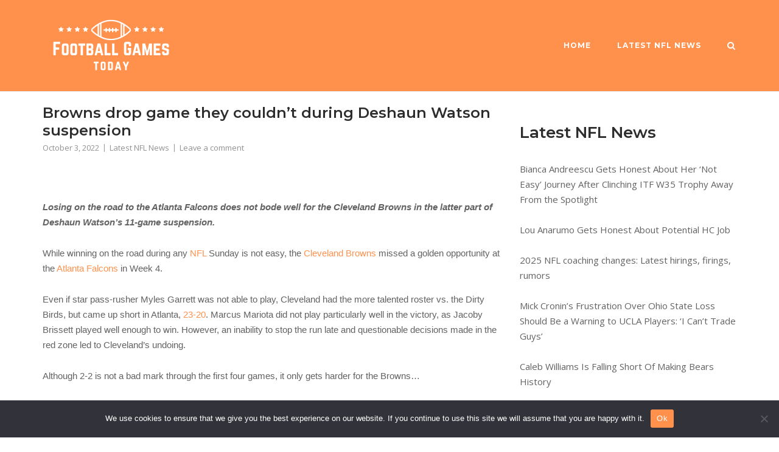

--- FILE ---
content_type: text/html; charset=UTF-8
request_url: https://www.footballgamestoday.com/latest-nfl-news/browns-drop-game-they-couldnt-during-deshaun-watson-suspension/
body_size: 17823
content:
<!DOCTYPE html>
<html lang="en">
<head>
	<meta charset="UTF-8">
	<link rel="profile" href="https://gmpg.org/xfn/11">

	<meta name='robots' content='index, follow, max-image-preview:large, max-snippet:-1, max-video-preview:-1' />

	<!-- This site is optimized with the Yoast SEO plugin v26.7 - https://yoast.com/wordpress/plugins/seo/ -->
	<title>Browns drop game they couldn&#039;t during Deshaun Watson suspension - Football Games Today</title>
	<link rel="canonical" href="https://www.footballgamestoday.com/latest-nfl-news/browns-drop-game-they-couldnt-during-deshaun-watson-suspension/" />
	<meta property="og:locale" content="en_US" />
	<meta property="og:type" content="article" />
	<meta property="og:title" content="Browns drop game they couldn&#039;t during Deshaun Watson suspension - Football Games Today" />
	<meta property="og:description" content="Losing on the road to the Atlanta Falcons does not bode well for the Cleveland Browns in the latter part of Deshaun Watson’s 11-game suspension. While winning on the road during any NFL Sunday is not easy, the Cleveland Browns missed a golden opportunity at the Atlanta Falcons in Week 4. Even if star pass-rusher Myles [&hellip;]" />
	<meta property="og:url" content="https://www.footballgamestoday.com/latest-nfl-news/browns-drop-game-they-couldnt-during-deshaun-watson-suspension/" />
	<meta property="og:site_name" content="Football Games Today" />
	<meta property="article:published_time" content="2022-10-03T12:02:15+00:00" />
	<meta name="author" content="admin" />
	<meta name="twitter:card" content="summary_large_image" />
	<meta name="twitter:label1" content="Written by" />
	<meta name="twitter:data1" content="admin" />
	<meta name="twitter:label2" content="Est. reading time" />
	<meta name="twitter:data2" content="3 minutes" />
	<script type="application/ld+json" class="yoast-schema-graph">{"@context":"https://schema.org","@graph":[{"@type":"Article","@id":"https://www.footballgamestoday.com/latest-nfl-news/browns-drop-game-they-couldnt-during-deshaun-watson-suspension/#article","isPartOf":{"@id":"https://www.footballgamestoday.com/latest-nfl-news/browns-drop-game-they-couldnt-during-deshaun-watson-suspension/"},"author":{"name":"admin","@id":"https://www.footballgamestoday.com/#/schema/person/7fa2ba83f5017e7af6fba8b0470eaad4"},"headline":"Browns drop game they couldn&#8217;t during Deshaun Watson suspension","datePublished":"2022-10-03T12:02:15+00:00","mainEntityOfPage":{"@id":"https://www.footballgamestoday.com/latest-nfl-news/browns-drop-game-they-couldnt-during-deshaun-watson-suspension/"},"wordCount":676,"commentCount":0,"publisher":{"@id":"https://www.footballgamestoday.com/#organization"},"articleSection":["Latest NFL News"],"inLanguage":"en","potentialAction":[{"@type":"CommentAction","name":"Comment","target":["https://www.footballgamestoday.com/latest-nfl-news/browns-drop-game-they-couldnt-during-deshaun-watson-suspension/#respond"]}]},{"@type":"WebPage","@id":"https://www.footballgamestoday.com/latest-nfl-news/browns-drop-game-they-couldnt-during-deshaun-watson-suspension/","url":"https://www.footballgamestoday.com/latest-nfl-news/browns-drop-game-they-couldnt-during-deshaun-watson-suspension/","name":"Browns drop game they couldn't during Deshaun Watson suspension - Football Games Today","isPartOf":{"@id":"https://www.footballgamestoday.com/#website"},"datePublished":"2022-10-03T12:02:15+00:00","breadcrumb":{"@id":"https://www.footballgamestoday.com/latest-nfl-news/browns-drop-game-they-couldnt-during-deshaun-watson-suspension/#breadcrumb"},"inLanguage":"en","potentialAction":[{"@type":"ReadAction","target":["https://www.footballgamestoday.com/latest-nfl-news/browns-drop-game-they-couldnt-during-deshaun-watson-suspension/"]}]},{"@type":"BreadcrumbList","@id":"https://www.footballgamestoday.com/latest-nfl-news/browns-drop-game-they-couldnt-during-deshaun-watson-suspension/#breadcrumb","itemListElement":[{"@type":"ListItem","position":1,"name":"Home","item":"https://www.footballgamestoday.com/"},{"@type":"ListItem","position":2,"name":"Latest NFL News","item":"https://www.footballgamestoday.com/latest-nfl-news-2/"},{"@type":"ListItem","position":3,"name":"Browns drop game they couldn&#8217;t during Deshaun Watson suspension"}]},{"@type":"WebSite","@id":"https://www.footballgamestoday.com/#website","url":"https://www.footballgamestoday.com/","name":"Football Games Today","description":"","publisher":{"@id":"https://www.footballgamestoday.com/#organization"},"potentialAction":[{"@type":"SearchAction","target":{"@type":"EntryPoint","urlTemplate":"https://www.footballgamestoday.com/?s={search_term_string}"},"query-input":{"@type":"PropertyValueSpecification","valueRequired":true,"valueName":"search_term_string"}}],"inLanguage":"en"},{"@type":"Organization","@id":"https://www.footballgamestoday.com/#organization","name":"Football Games Today","url":"https://www.footballgamestoday.com/","logo":{"@type":"ImageObject","inLanguage":"en","@id":"https://www.footballgamestoday.com/#/schema/logo/image/","url":"https://www.footballgamestoday.com/wp-content/uploads/2019/10/cropped-logo1.png","contentUrl":"https://www.footballgamestoday.com/wp-content/uploads/2019/10/cropped-logo1.png","width":385,"height":138,"caption":"Football Games Today"},"image":{"@id":"https://www.footballgamestoday.com/#/schema/logo/image/"}},{"@type":"Person","@id":"https://www.footballgamestoday.com/#/schema/person/7fa2ba83f5017e7af6fba8b0470eaad4","name":"admin","image":{"@type":"ImageObject","inLanguage":"en","@id":"https://www.footballgamestoday.com/#/schema/person/image/","url":"https://secure.gravatar.com/avatar/2a46c08f22ca9e91fe246b62760375e7582fbd89dac95c443b3bc2041696ed57?s=96&d=mm&r=g","contentUrl":"https://secure.gravatar.com/avatar/2a46c08f22ca9e91fe246b62760375e7582fbd89dac95c443b3bc2041696ed57?s=96&d=mm&r=g","caption":"admin"}}]}</script>
	<!-- / Yoast SEO plugin. -->


<link rel='dns-prefetch' href='//fonts.googleapis.com' />
<link rel="alternate" type="application/rss+xml" title="Football Games Today &raquo; Feed" href="https://www.footballgamestoday.com/feed/" />
<link rel="alternate" type="application/rss+xml" title="Football Games Today &raquo; Comments Feed" href="https://www.footballgamestoday.com/comments/feed/" />
<link rel="alternate" type="application/rss+xml" title="Football Games Today &raquo; Browns drop game they couldn&#8217;t during Deshaun Watson suspension Comments Feed" href="https://www.footballgamestoday.com/latest-nfl-news/browns-drop-game-they-couldnt-during-deshaun-watson-suspension/feed/" />
<link rel="alternate" title="oEmbed (JSON)" type="application/json+oembed" href="https://www.footballgamestoday.com/wp-json/oembed/1.0/embed?url=https%3A%2F%2Fwww.footballgamestoday.com%2Flatest-nfl-news%2Fbrowns-drop-game-they-couldnt-during-deshaun-watson-suspension%2F" />
<link rel="alternate" title="oEmbed (XML)" type="text/xml+oembed" href="https://www.footballgamestoday.com/wp-json/oembed/1.0/embed?url=https%3A%2F%2Fwww.footballgamestoday.com%2Flatest-nfl-news%2Fbrowns-drop-game-they-couldnt-during-deshaun-watson-suspension%2F&#038;format=xml" />
		<!-- This site uses the Google Analytics by MonsterInsights plugin v9.11.1 - Using Analytics tracking - https://www.monsterinsights.com/ -->
							<script src="//www.googletagmanager.com/gtag/js?id=G-TLN09K685V"  data-cfasync="false" data-wpfc-render="false" type="text/javascript" async></script>
			<script data-cfasync="false" data-wpfc-render="false" type="text/javascript">
				var mi_version = '9.11.1';
				var mi_track_user = true;
				var mi_no_track_reason = '';
								var MonsterInsightsDefaultLocations = {"page_location":"https:\/\/www.footballgamestoday.com\/latest-nfl-news\/browns-drop-game-they-couldnt-during-deshaun-watson-suspension\/"};
								if ( typeof MonsterInsightsPrivacyGuardFilter === 'function' ) {
					var MonsterInsightsLocations = (typeof MonsterInsightsExcludeQuery === 'object') ? MonsterInsightsPrivacyGuardFilter( MonsterInsightsExcludeQuery ) : MonsterInsightsPrivacyGuardFilter( MonsterInsightsDefaultLocations );
				} else {
					var MonsterInsightsLocations = (typeof MonsterInsightsExcludeQuery === 'object') ? MonsterInsightsExcludeQuery : MonsterInsightsDefaultLocations;
				}

								var disableStrs = [
										'ga-disable-G-TLN09K685V',
									];

				/* Function to detect opted out users */
				function __gtagTrackerIsOptedOut() {
					for (var index = 0; index < disableStrs.length; index++) {
						if (document.cookie.indexOf(disableStrs[index] + '=true') > -1) {
							return true;
						}
					}

					return false;
				}

				/* Disable tracking if the opt-out cookie exists. */
				if (__gtagTrackerIsOptedOut()) {
					for (var index = 0; index < disableStrs.length; index++) {
						window[disableStrs[index]] = true;
					}
				}

				/* Opt-out function */
				function __gtagTrackerOptout() {
					for (var index = 0; index < disableStrs.length; index++) {
						document.cookie = disableStrs[index] + '=true; expires=Thu, 31 Dec 2099 23:59:59 UTC; path=/';
						window[disableStrs[index]] = true;
					}
				}

				if ('undefined' === typeof gaOptout) {
					function gaOptout() {
						__gtagTrackerOptout();
					}
				}
								window.dataLayer = window.dataLayer || [];

				window.MonsterInsightsDualTracker = {
					helpers: {},
					trackers: {},
				};
				if (mi_track_user) {
					function __gtagDataLayer() {
						dataLayer.push(arguments);
					}

					function __gtagTracker(type, name, parameters) {
						if (!parameters) {
							parameters = {};
						}

						if (parameters.send_to) {
							__gtagDataLayer.apply(null, arguments);
							return;
						}

						if (type === 'event') {
														parameters.send_to = monsterinsights_frontend.v4_id;
							var hookName = name;
							if (typeof parameters['event_category'] !== 'undefined') {
								hookName = parameters['event_category'] + ':' + name;
							}

							if (typeof MonsterInsightsDualTracker.trackers[hookName] !== 'undefined') {
								MonsterInsightsDualTracker.trackers[hookName](parameters);
							} else {
								__gtagDataLayer('event', name, parameters);
							}
							
						} else {
							__gtagDataLayer.apply(null, arguments);
						}
					}

					__gtagTracker('js', new Date());
					__gtagTracker('set', {
						'developer_id.dZGIzZG': true,
											});
					if ( MonsterInsightsLocations.page_location ) {
						__gtagTracker('set', MonsterInsightsLocations);
					}
										__gtagTracker('config', 'G-TLN09K685V', {"forceSSL":"true","link_attribution":"true"} );
										window.gtag = __gtagTracker;										(function () {
						/* https://developers.google.com/analytics/devguides/collection/analyticsjs/ */
						/* ga and __gaTracker compatibility shim. */
						var noopfn = function () {
							return null;
						};
						var newtracker = function () {
							return new Tracker();
						};
						var Tracker = function () {
							return null;
						};
						var p = Tracker.prototype;
						p.get = noopfn;
						p.set = noopfn;
						p.send = function () {
							var args = Array.prototype.slice.call(arguments);
							args.unshift('send');
							__gaTracker.apply(null, args);
						};
						var __gaTracker = function () {
							var len = arguments.length;
							if (len === 0) {
								return;
							}
							var f = arguments[len - 1];
							if (typeof f !== 'object' || f === null || typeof f.hitCallback !== 'function') {
								if ('send' === arguments[0]) {
									var hitConverted, hitObject = false, action;
									if ('event' === arguments[1]) {
										if ('undefined' !== typeof arguments[3]) {
											hitObject = {
												'eventAction': arguments[3],
												'eventCategory': arguments[2],
												'eventLabel': arguments[4],
												'value': arguments[5] ? arguments[5] : 1,
											}
										}
									}
									if ('pageview' === arguments[1]) {
										if ('undefined' !== typeof arguments[2]) {
											hitObject = {
												'eventAction': 'page_view',
												'page_path': arguments[2],
											}
										}
									}
									if (typeof arguments[2] === 'object') {
										hitObject = arguments[2];
									}
									if (typeof arguments[5] === 'object') {
										Object.assign(hitObject, arguments[5]);
									}
									if ('undefined' !== typeof arguments[1].hitType) {
										hitObject = arguments[1];
										if ('pageview' === hitObject.hitType) {
											hitObject.eventAction = 'page_view';
										}
									}
									if (hitObject) {
										action = 'timing' === arguments[1].hitType ? 'timing_complete' : hitObject.eventAction;
										hitConverted = mapArgs(hitObject);
										__gtagTracker('event', action, hitConverted);
									}
								}
								return;
							}

							function mapArgs(args) {
								var arg, hit = {};
								var gaMap = {
									'eventCategory': 'event_category',
									'eventAction': 'event_action',
									'eventLabel': 'event_label',
									'eventValue': 'event_value',
									'nonInteraction': 'non_interaction',
									'timingCategory': 'event_category',
									'timingVar': 'name',
									'timingValue': 'value',
									'timingLabel': 'event_label',
									'page': 'page_path',
									'location': 'page_location',
									'title': 'page_title',
									'referrer' : 'page_referrer',
								};
								for (arg in args) {
																		if (!(!args.hasOwnProperty(arg) || !gaMap.hasOwnProperty(arg))) {
										hit[gaMap[arg]] = args[arg];
									} else {
										hit[arg] = args[arg];
									}
								}
								return hit;
							}

							try {
								f.hitCallback();
							} catch (ex) {
							}
						};
						__gaTracker.create = newtracker;
						__gaTracker.getByName = newtracker;
						__gaTracker.getAll = function () {
							return [];
						};
						__gaTracker.remove = noopfn;
						__gaTracker.loaded = true;
						window['__gaTracker'] = __gaTracker;
					})();
									} else {
										console.log("");
					(function () {
						function __gtagTracker() {
							return null;
						}

						window['__gtagTracker'] = __gtagTracker;
						window['gtag'] = __gtagTracker;
					})();
									}
			</script>
							<!-- / Google Analytics by MonsterInsights -->
		<style id='wp-img-auto-sizes-contain-inline-css' type='text/css'>
img:is([sizes=auto i],[sizes^="auto," i]){contain-intrinsic-size:3000px 1500px}
/*# sourceURL=wp-img-auto-sizes-contain-inline-css */
</style>
<style id='wp-emoji-styles-inline-css' type='text/css'>

	img.wp-smiley, img.emoji {
		display: inline !important;
		border: none !important;
		box-shadow: none !important;
		height: 1em !important;
		width: 1em !important;
		margin: 0 0.07em !important;
		vertical-align: -0.1em !important;
		background: none !important;
		padding: 0 !important;
	}
/*# sourceURL=wp-emoji-styles-inline-css */
</style>
<style id='wp-block-library-inline-css' type='text/css'>
:root{--wp-block-synced-color:#7a00df;--wp-block-synced-color--rgb:122,0,223;--wp-bound-block-color:var(--wp-block-synced-color);--wp-editor-canvas-background:#ddd;--wp-admin-theme-color:#007cba;--wp-admin-theme-color--rgb:0,124,186;--wp-admin-theme-color-darker-10:#006ba1;--wp-admin-theme-color-darker-10--rgb:0,107,160.5;--wp-admin-theme-color-darker-20:#005a87;--wp-admin-theme-color-darker-20--rgb:0,90,135;--wp-admin-border-width-focus:2px}@media (min-resolution:192dpi){:root{--wp-admin-border-width-focus:1.5px}}.wp-element-button{cursor:pointer}:root .has-very-light-gray-background-color{background-color:#eee}:root .has-very-dark-gray-background-color{background-color:#313131}:root .has-very-light-gray-color{color:#eee}:root .has-very-dark-gray-color{color:#313131}:root .has-vivid-green-cyan-to-vivid-cyan-blue-gradient-background{background:linear-gradient(135deg,#00d084,#0693e3)}:root .has-purple-crush-gradient-background{background:linear-gradient(135deg,#34e2e4,#4721fb 50%,#ab1dfe)}:root .has-hazy-dawn-gradient-background{background:linear-gradient(135deg,#faaca8,#dad0ec)}:root .has-subdued-olive-gradient-background{background:linear-gradient(135deg,#fafae1,#67a671)}:root .has-atomic-cream-gradient-background{background:linear-gradient(135deg,#fdd79a,#004a59)}:root .has-nightshade-gradient-background{background:linear-gradient(135deg,#330968,#31cdcf)}:root .has-midnight-gradient-background{background:linear-gradient(135deg,#020381,#2874fc)}:root{--wp--preset--font-size--normal:16px;--wp--preset--font-size--huge:42px}.has-regular-font-size{font-size:1em}.has-larger-font-size{font-size:2.625em}.has-normal-font-size{font-size:var(--wp--preset--font-size--normal)}.has-huge-font-size{font-size:var(--wp--preset--font-size--huge)}.has-text-align-center{text-align:center}.has-text-align-left{text-align:left}.has-text-align-right{text-align:right}.has-fit-text{white-space:nowrap!important}#end-resizable-editor-section{display:none}.aligncenter{clear:both}.items-justified-left{justify-content:flex-start}.items-justified-center{justify-content:center}.items-justified-right{justify-content:flex-end}.items-justified-space-between{justify-content:space-between}.screen-reader-text{border:0;clip-path:inset(50%);height:1px;margin:-1px;overflow:hidden;padding:0;position:absolute;width:1px;word-wrap:normal!important}.screen-reader-text:focus{background-color:#ddd;clip-path:none;color:#444;display:block;font-size:1em;height:auto;left:5px;line-height:normal;padding:15px 23px 14px;text-decoration:none;top:5px;width:auto;z-index:100000}html :where(.has-border-color){border-style:solid}html :where([style*=border-top-color]){border-top-style:solid}html :where([style*=border-right-color]){border-right-style:solid}html :where([style*=border-bottom-color]){border-bottom-style:solid}html :where([style*=border-left-color]){border-left-style:solid}html :where([style*=border-width]){border-style:solid}html :where([style*=border-top-width]){border-top-style:solid}html :where([style*=border-right-width]){border-right-style:solid}html :where([style*=border-bottom-width]){border-bottom-style:solid}html :where([style*=border-left-width]){border-left-style:solid}html :where(img[class*=wp-image-]){height:auto;max-width:100%}:where(figure){margin:0 0 1em}html :where(.is-position-sticky){--wp-admin--admin-bar--position-offset:var(--wp-admin--admin-bar--height,0px)}@media screen and (max-width:600px){html :where(.is-position-sticky){--wp-admin--admin-bar--position-offset:0px}}

/*# sourceURL=wp-block-library-inline-css */
</style><style id='global-styles-inline-css' type='text/css'>
:root{--wp--preset--aspect-ratio--square: 1;--wp--preset--aspect-ratio--4-3: 4/3;--wp--preset--aspect-ratio--3-4: 3/4;--wp--preset--aspect-ratio--3-2: 3/2;--wp--preset--aspect-ratio--2-3: 2/3;--wp--preset--aspect-ratio--16-9: 16/9;--wp--preset--aspect-ratio--9-16: 9/16;--wp--preset--color--black: #000000;--wp--preset--color--cyan-bluish-gray: #abb8c3;--wp--preset--color--white: #ffffff;--wp--preset--color--pale-pink: #f78da7;--wp--preset--color--vivid-red: #cf2e2e;--wp--preset--color--luminous-vivid-orange: #ff6900;--wp--preset--color--luminous-vivid-amber: #fcb900;--wp--preset--color--light-green-cyan: #7bdcb5;--wp--preset--color--vivid-green-cyan: #00d084;--wp--preset--color--pale-cyan-blue: #8ed1fc;--wp--preset--color--vivid-cyan-blue: #0693e3;--wp--preset--color--vivid-purple: #9b51e0;--wp--preset--gradient--vivid-cyan-blue-to-vivid-purple: linear-gradient(135deg,rgb(6,147,227) 0%,rgb(155,81,224) 100%);--wp--preset--gradient--light-green-cyan-to-vivid-green-cyan: linear-gradient(135deg,rgb(122,220,180) 0%,rgb(0,208,130) 100%);--wp--preset--gradient--luminous-vivid-amber-to-luminous-vivid-orange: linear-gradient(135deg,rgb(252,185,0) 0%,rgb(255,105,0) 100%);--wp--preset--gradient--luminous-vivid-orange-to-vivid-red: linear-gradient(135deg,rgb(255,105,0) 0%,rgb(207,46,46) 100%);--wp--preset--gradient--very-light-gray-to-cyan-bluish-gray: linear-gradient(135deg,rgb(238,238,238) 0%,rgb(169,184,195) 100%);--wp--preset--gradient--cool-to-warm-spectrum: linear-gradient(135deg,rgb(74,234,220) 0%,rgb(151,120,209) 20%,rgb(207,42,186) 40%,rgb(238,44,130) 60%,rgb(251,105,98) 80%,rgb(254,248,76) 100%);--wp--preset--gradient--blush-light-purple: linear-gradient(135deg,rgb(255,206,236) 0%,rgb(152,150,240) 100%);--wp--preset--gradient--blush-bordeaux: linear-gradient(135deg,rgb(254,205,165) 0%,rgb(254,45,45) 50%,rgb(107,0,62) 100%);--wp--preset--gradient--luminous-dusk: linear-gradient(135deg,rgb(255,203,112) 0%,rgb(199,81,192) 50%,rgb(65,88,208) 100%);--wp--preset--gradient--pale-ocean: linear-gradient(135deg,rgb(255,245,203) 0%,rgb(182,227,212) 50%,rgb(51,167,181) 100%);--wp--preset--gradient--electric-grass: linear-gradient(135deg,rgb(202,248,128) 0%,rgb(113,206,126) 100%);--wp--preset--gradient--midnight: linear-gradient(135deg,rgb(2,3,129) 0%,rgb(40,116,252) 100%);--wp--preset--font-size--small: 13px;--wp--preset--font-size--medium: 20px;--wp--preset--font-size--large: 36px;--wp--preset--font-size--x-large: 42px;--wp--preset--spacing--20: 0.44rem;--wp--preset--spacing--30: 0.67rem;--wp--preset--spacing--40: 1rem;--wp--preset--spacing--50: 1.5rem;--wp--preset--spacing--60: 2.25rem;--wp--preset--spacing--70: 3.38rem;--wp--preset--spacing--80: 5.06rem;--wp--preset--shadow--natural: 6px 6px 9px rgba(0, 0, 0, 0.2);--wp--preset--shadow--deep: 12px 12px 50px rgba(0, 0, 0, 0.4);--wp--preset--shadow--sharp: 6px 6px 0px rgba(0, 0, 0, 0.2);--wp--preset--shadow--outlined: 6px 6px 0px -3px rgb(255, 255, 255), 6px 6px rgb(0, 0, 0);--wp--preset--shadow--crisp: 6px 6px 0px rgb(0, 0, 0);}:where(.is-layout-flex){gap: 0.5em;}:where(.is-layout-grid){gap: 0.5em;}body .is-layout-flex{display: flex;}.is-layout-flex{flex-wrap: wrap;align-items: center;}.is-layout-flex > :is(*, div){margin: 0;}body .is-layout-grid{display: grid;}.is-layout-grid > :is(*, div){margin: 0;}:where(.wp-block-columns.is-layout-flex){gap: 2em;}:where(.wp-block-columns.is-layout-grid){gap: 2em;}:where(.wp-block-post-template.is-layout-flex){gap: 1.25em;}:where(.wp-block-post-template.is-layout-grid){gap: 1.25em;}.has-black-color{color: var(--wp--preset--color--black) !important;}.has-cyan-bluish-gray-color{color: var(--wp--preset--color--cyan-bluish-gray) !important;}.has-white-color{color: var(--wp--preset--color--white) !important;}.has-pale-pink-color{color: var(--wp--preset--color--pale-pink) !important;}.has-vivid-red-color{color: var(--wp--preset--color--vivid-red) !important;}.has-luminous-vivid-orange-color{color: var(--wp--preset--color--luminous-vivid-orange) !important;}.has-luminous-vivid-amber-color{color: var(--wp--preset--color--luminous-vivid-amber) !important;}.has-light-green-cyan-color{color: var(--wp--preset--color--light-green-cyan) !important;}.has-vivid-green-cyan-color{color: var(--wp--preset--color--vivid-green-cyan) !important;}.has-pale-cyan-blue-color{color: var(--wp--preset--color--pale-cyan-blue) !important;}.has-vivid-cyan-blue-color{color: var(--wp--preset--color--vivid-cyan-blue) !important;}.has-vivid-purple-color{color: var(--wp--preset--color--vivid-purple) !important;}.has-black-background-color{background-color: var(--wp--preset--color--black) !important;}.has-cyan-bluish-gray-background-color{background-color: var(--wp--preset--color--cyan-bluish-gray) !important;}.has-white-background-color{background-color: var(--wp--preset--color--white) !important;}.has-pale-pink-background-color{background-color: var(--wp--preset--color--pale-pink) !important;}.has-vivid-red-background-color{background-color: var(--wp--preset--color--vivid-red) !important;}.has-luminous-vivid-orange-background-color{background-color: var(--wp--preset--color--luminous-vivid-orange) !important;}.has-luminous-vivid-amber-background-color{background-color: var(--wp--preset--color--luminous-vivid-amber) !important;}.has-light-green-cyan-background-color{background-color: var(--wp--preset--color--light-green-cyan) !important;}.has-vivid-green-cyan-background-color{background-color: var(--wp--preset--color--vivid-green-cyan) !important;}.has-pale-cyan-blue-background-color{background-color: var(--wp--preset--color--pale-cyan-blue) !important;}.has-vivid-cyan-blue-background-color{background-color: var(--wp--preset--color--vivid-cyan-blue) !important;}.has-vivid-purple-background-color{background-color: var(--wp--preset--color--vivid-purple) !important;}.has-black-border-color{border-color: var(--wp--preset--color--black) !important;}.has-cyan-bluish-gray-border-color{border-color: var(--wp--preset--color--cyan-bluish-gray) !important;}.has-white-border-color{border-color: var(--wp--preset--color--white) !important;}.has-pale-pink-border-color{border-color: var(--wp--preset--color--pale-pink) !important;}.has-vivid-red-border-color{border-color: var(--wp--preset--color--vivid-red) !important;}.has-luminous-vivid-orange-border-color{border-color: var(--wp--preset--color--luminous-vivid-orange) !important;}.has-luminous-vivid-amber-border-color{border-color: var(--wp--preset--color--luminous-vivid-amber) !important;}.has-light-green-cyan-border-color{border-color: var(--wp--preset--color--light-green-cyan) !important;}.has-vivid-green-cyan-border-color{border-color: var(--wp--preset--color--vivid-green-cyan) !important;}.has-pale-cyan-blue-border-color{border-color: var(--wp--preset--color--pale-cyan-blue) !important;}.has-vivid-cyan-blue-border-color{border-color: var(--wp--preset--color--vivid-cyan-blue) !important;}.has-vivid-purple-border-color{border-color: var(--wp--preset--color--vivid-purple) !important;}.has-vivid-cyan-blue-to-vivid-purple-gradient-background{background: var(--wp--preset--gradient--vivid-cyan-blue-to-vivid-purple) !important;}.has-light-green-cyan-to-vivid-green-cyan-gradient-background{background: var(--wp--preset--gradient--light-green-cyan-to-vivid-green-cyan) !important;}.has-luminous-vivid-amber-to-luminous-vivid-orange-gradient-background{background: var(--wp--preset--gradient--luminous-vivid-amber-to-luminous-vivid-orange) !important;}.has-luminous-vivid-orange-to-vivid-red-gradient-background{background: var(--wp--preset--gradient--luminous-vivid-orange-to-vivid-red) !important;}.has-very-light-gray-to-cyan-bluish-gray-gradient-background{background: var(--wp--preset--gradient--very-light-gray-to-cyan-bluish-gray) !important;}.has-cool-to-warm-spectrum-gradient-background{background: var(--wp--preset--gradient--cool-to-warm-spectrum) !important;}.has-blush-light-purple-gradient-background{background: var(--wp--preset--gradient--blush-light-purple) !important;}.has-blush-bordeaux-gradient-background{background: var(--wp--preset--gradient--blush-bordeaux) !important;}.has-luminous-dusk-gradient-background{background: var(--wp--preset--gradient--luminous-dusk) !important;}.has-pale-ocean-gradient-background{background: var(--wp--preset--gradient--pale-ocean) !important;}.has-electric-grass-gradient-background{background: var(--wp--preset--gradient--electric-grass) !important;}.has-midnight-gradient-background{background: var(--wp--preset--gradient--midnight) !important;}.has-small-font-size{font-size: var(--wp--preset--font-size--small) !important;}.has-medium-font-size{font-size: var(--wp--preset--font-size--medium) !important;}.has-large-font-size{font-size: var(--wp--preset--font-size--large) !important;}.has-x-large-font-size{font-size: var(--wp--preset--font-size--x-large) !important;}
/*# sourceURL=global-styles-inline-css */
</style>

<style id='classic-theme-styles-inline-css' type='text/css'>
/*! This file is auto-generated */
.wp-block-button__link{color:#fff;background-color:#32373c;border-radius:9999px;box-shadow:none;text-decoration:none;padding:calc(.667em + 2px) calc(1.333em + 2px);font-size:1.125em}.wp-block-file__button{background:#32373c;color:#fff;text-decoration:none}
/*# sourceURL=/wp-includes/css/classic-themes.min.css */
</style>
<link rel='stylesheet' id='cookie-notice-front-css' href='https://www.footballgamestoday.com/wp-content/plugins/cookie-notice/css/front.min.css?ver=2.5.11' type='text/css' media='all' />
<link rel='stylesheet' id='wp-automatic-css' href='https://www.footballgamestoday.com/wp-content/plugins/wp-automatic-plugin-for-wordpress/css/admin-dashboard.css?ver=1.0.0' type='text/css' media='all' />
<link rel='stylesheet' id='wp-automatic-gallery-css' href='https://www.footballgamestoday.com/wp-content/plugins/wp-automatic-plugin-for-wordpress/css/wp-automatic.css?ver=1.0.0' type='text/css' media='all' />
<link rel='stylesheet' id='siteorigin-corp-style-css' href='https://www.footballgamestoday.com/wp-content/themes/siteorigin-corp/style.min.css?ver=1.20.12' type='text/css' media='all' />
<link rel='stylesheet' id='siteorigin-corp-icons-css' href='https://www.footballgamestoday.com/wp-content/themes/siteorigin-corp/css/siteorigin-corp-icons.min.css?ver=.min' type='text/css' media='all' />
<link rel='stylesheet' id='siteorigin-google-web-fonts-css' href='https://fonts.googleapis.com/css?family=Montserrat%3A600%2C500%2C700%7COpen+Sans%3A400%2C300%2C500%2C600&#038;ver=6.9#038;subset&#038;display=block' type='text/css' media='all' />
<script type="text/javascript" src="https://www.footballgamestoday.com/wp-content/plugins/google-analytics-for-wordpress/assets/js/frontend-gtag.min.js?ver=9.11.1" id="monsterinsights-frontend-script-js" async="async" data-wp-strategy="async"></script>
<script data-cfasync="false" data-wpfc-render="false" type="text/javascript" id='monsterinsights-frontend-script-js-extra'>/* <![CDATA[ */
var monsterinsights_frontend = {"js_events_tracking":"true","download_extensions":"doc,pdf,ppt,zip,xls,docx,pptx,xlsx","inbound_paths":"[{\"path\":\"\\\/go\\\/\",\"label\":\"affiliate\"},{\"path\":\"\\\/recommend\\\/\",\"label\":\"affiliate\"}]","home_url":"https:\/\/www.footballgamestoday.com","hash_tracking":"false","v4_id":"G-TLN09K685V"};/* ]]> */
</script>
<script type="text/javascript" id="cookie-notice-front-js-before">
/* <![CDATA[ */
var cnArgs = {"ajaxUrl":"https:\/\/www.footballgamestoday.com\/wp-admin\/admin-ajax.php","nonce":"f615cce34c","hideEffect":"fade","position":"bottom","onScroll":false,"onScrollOffset":100,"onClick":false,"cookieName":"cookie_notice_accepted","cookieTime":2592000,"cookieTimeRejected":2592000,"globalCookie":false,"redirection":false,"cache":false,"revokeCookies":false,"revokeCookiesOpt":"automatic"};

//# sourceURL=cookie-notice-front-js-before
/* ]]> */
</script>
<script type="text/javascript" src="https://www.footballgamestoday.com/wp-content/plugins/cookie-notice/js/front.min.js?ver=2.5.11" id="cookie-notice-front-js"></script>
<script type="text/javascript" src="https://www.footballgamestoday.com/wp-includes/js/jquery/jquery.min.js?ver=3.7.1" id="jquery-core-js"></script>
<script type="text/javascript" src="https://www.footballgamestoday.com/wp-includes/js/jquery/jquery-migrate.min.js?ver=3.4.1" id="jquery-migrate-js"></script>
<script type="text/javascript" src="https://www.footballgamestoday.com/wp-content/plugins/wp-automatic-plugin-for-wordpress/js/custom-front.js?ver=1.0" id="wp-automatic-js"></script>
<link rel="https://api.w.org/" href="https://www.footballgamestoday.com/wp-json/" /><link rel="alternate" title="JSON" type="application/json" href="https://www.footballgamestoday.com/wp-json/wp/v2/posts/2527" /><link rel="EditURI" type="application/rsd+xml" title="RSD" href="https://www.footballgamestoday.com/xmlrpc.php?rsd" />
<meta name="generator" content="WordPress 6.9" />
<link rel='shortlink' href='https://www.footballgamestoday.com/?p=2527' />
	<meta name="viewport" content="width=device-width, initial-scale=1">
<link rel="pingback" href="https://www.footballgamestoday.com/xmlrpc.php"><style type="text/css" id="custom-background-css">
body.custom-background { background-color: #ffffff; }
</style>
					<style type="text/css" id="siteorigin-corp-settings-custom" data-siteorigin-settings="true">
					blockquote { border-left: 3px solid #ff914d; }       .button,button,input[type=button],input[type=reset],input[type=submit] { background: #ff914d; } .button:hover,button:hover,input[type=button]:hover,input[type=reset]:hover,input[type=submit]:hover { background: rgba(255,145,77,0.8); } .button:active,.button:focus,button:active,button:focus,input[type=button]:active,input[type=button]:focus,input[type=reset]:active,input[type=reset]:focus,input[type=submit]:active,input[type=submit]:focus { background: #ff914d; }      a { color: #ff914d; } a:visited { color: #ff914d; }    .link-underline.main-navigation ul .sub-menu li:first-of-type { border-top: 2px solid #000000; } .link-underline.main-navigation ul .children li:first-of-type { border-top: 2px solid #000000; }  .main-navigation ul li a { color: #ffffff; } #site-navigation.main-navigation ul .menu-button a { background: #ff914d; } #site-navigation.main-navigation ul .menu-button a:hover { background: rgba(255,145,77,0.8); } [class*=overlap] .main-navigation:not(.link-underline) div > ul:not(.cart_list) > li:hover > a { color: #000000; } .link-underline.main-navigation div > ul:not(.cart_list) > li:hover > a { border-color: #000000; } .main-navigation:not(.link-underline) div > ul:not(.cart_list) > li:hover > a { color: #000000; } .main-navigation div > ul:not(.cart_list) > li.current > a,.main-navigation div > ul:not(.cart_list) > li.current_page_item > a,.main-navigation div > ul:not(.cart_list) > li.current-menu-item > a,.main-navigation div > ul:not(.cart_list) > li.current_page_ancestor > a,.main-navigation div > ul:not(.cart_list) > li.current-menu-ancestor > a { border-color: #000000; } .main-navigation:not(.link-underline) div > ul:not(.cart_list) > li.current > a,.main-navigation:not(.link-underline) div > ul:not(.cart_list) > li.current_page_item > a,.main-navigation:not(.link-underline) div > ul:not(.cart_list) > li.current-menu-item > a,.main-navigation:not(.link-underline) div > ul:not(.cart_list) > li.current_page_ancestor > a,.main-navigation:not(.link-underline) div > ul:not(.cart_list) > li.current-menu-ancestor > a { color: #000000; } [class*=overlap] .main-navigation:not(.link-underline) div > ul:not(.cart_list) > li.current > a,[class*=overlap] .main-navigation:not(.link-underline) div > ul:not(.cart_list) > li.current_page_item > a,[class*=overlap] .main-navigation:not(.link-underline) div > ul:not(.cart_list) > li.current-menu-item > a,[class*=overlap] .main-navigation:not(.link-underline) div > ul:not(.cart_list) > li.current_page_ancestor > a,[class*=overlap] .main-navigation:not(.link-underline) div > ul:not(.cart_list) > li.current-menu-ancestor > a { color: #000000; } .main-navigation .search-toggle .open svg path { fill: #ffffff; } #mobile-menu-button svg path { fill: #ffffff; }         .pagination .page-numbers:hover,.pagination .page-numbers:focus { border-color: #ff914d; color: #ff914d; }  .pagination .current { border-color: #ff914d; color: #ff914d; }    .post-navigation a:hover div { color: #ff914d; }  .comment-navigation a:hover { color: #ff914d; }   .breadcrumbs a:hover { color: #ff914d; }  .site-main #infinite-handle span button:hover { border-color: #ff914d; color: #ff914d; }   .site-content #jp-relatedposts .jp-relatedposts-items .jp-relatedposts-post .jp-relatedposts-post-title a:hover { color: #ff914d; }    .widget-area .widget:not(.widget_tag_cloud):not(.widget_shopping_cart) a:not(.button):hover { color: #ff914d; }   .widget_calendar .wp-calendar-table tbody td a { color: #ff914d; }   .widget_calendar .wp-calendar-nav .wp-calendar-nav-prev a:hover,.widget_calendar .wp-calendar-nav .wp-calendar-nav-next a:hover { color: #ff914d; }      .site-header,.masthead-sentinel { margin-bottom: 20px; }          .entry-meta span a:hover { color: #ff914d; }   .page-links .post-page-numbers:hover,.page-links .post-page-numbers.current { border-color: #ff914d; color: #ff914d; }  .tags-links a:hover,.widget_tag_cloud a:hover { background: #ff914d; } .tags-links a:hover:after,.widget_tag_cloud a:hover:after { border-right-color: #ff914d; }      .blog-layout-offset article .entry-offset .entry-author-link a:hover,.blog-layout-offset article .entry-offset .entry-categories a:hover,.blog-layout-offset article .entry-offset .entry-comments a:hover { color: #ff914d; }    .search-results .page-title span { color: #ff914d; }     .author-box .author-description span a:hover { color: #ff914d; }  .yarpp-related ol li .related-post-title:hover,.related-posts-section ol li .related-post-title:hover { color: #ff914d; }  .yarpp-related ol li .related-post-date:hover,.related-posts-section ol li .related-post-date:hover { color: #ff914d; }                   .comment-list .comment .comment-reply-link:hover,.comment-list .pingback .comment-reply-link:hover { color: #ff914d; }  .comment-reply-title #cancel-comment-reply-link:hover { color: #ff914d; }  #commentform .comment-notes a:hover,#commentform .logged-in-as a:hover { color: #ff914d; }            @media (max-width: 768px) { #masthead .search-toggle { margin: 0 20px 0 0; } .site-header .shopping-cart { margin: 0 37px 0 0; } #masthead #mobile-menu-button { display: inline-block; } #masthead .main-navigation:not(.mega-menu) ul:not(.shopping-cart) { display: none; } #masthead .main-navigation .search-icon { display: none; } .site-header.centered .site-branding { margin: 0; padding-right: 20px; text-align: left; } .centered.site-header .site-header-inner { flex-direction: row; } .site-header.centered .main-navigation { text-align: left; } } @media (min-width: 769px) { #masthead #mobile-navigation { display: none; } }.tags-links a:after, .widget_tag_cloud a:after { background: #ffffff; }				</style>
				<link rel="icon" href="https://www.footballgamestoday.com/wp-content/uploads/2020/08/cropped-fgt-avatar-32x32.png" sizes="32x32" />
<link rel="icon" href="https://www.footballgamestoday.com/wp-content/uploads/2020/08/cropped-fgt-avatar-192x192.png" sizes="192x192" />
<link rel="apple-touch-icon" href="https://www.footballgamestoday.com/wp-content/uploads/2020/08/cropped-fgt-avatar-180x180.png" />
<meta name="msapplication-TileImage" content="https://www.footballgamestoday.com/wp-content/uploads/2020/08/cropped-fgt-avatar-270x270.png" />
		<style type="text/css" id="wp-custom-css">
			.site-header {
    background: #ff914d;
    border-bottom: 1px solid #e6e6e6;
    padding: 25px 0;
    position: relative;
    width: 100%;
    z-index: 999;
}
.site-header .site-branding img {
    max-width: 50%;
}
iframe {
  overflow: hidden;
}		</style>
		</head>

<body data-rsssl=1 class="wp-singular post-template-default single single-post postid-2527 single-format-standard custom-background wp-custom-logo wp-theme-siteorigin-corp cookies-not-set css3-animations no-js page-layout-default sidebar no-topbar">

<div id="page" class="site">
	<a class="skip-link screen-reader-text" href="#content">Skip to content</a>

			<header id="masthead" class="site-header mobile-menu"  >

			<div class="corp-container">

				<div class="site-header-inner">

					<div class="site-branding">
						<a href="https://www.footballgamestoday.com/" class="custom-logo-link" rel="home"><img width="450" height="200" src="https://www.footballgamestoday.com/wp-content/uploads/2022/10/cropped-Football-Games-2-1.png" class="custom-logo no-lazyload" alt="Football Games Today Logo" decoding="async" fetchpriority="high" srcset="https://www.footballgamestoday.com/wp-content/uploads/2022/10/cropped-Football-Games-2-1.png 450w, https://www.footballgamestoday.com/wp-content/uploads/2022/10/cropped-Football-Games-2-1-300x133.png 300w" sizes="(max-width: 450px) 100vw, 450px" loading="eager" /></a>											</div><!-- .site-branding -->

					
					
					<nav id="site-navigation" class="main-navigation link-underline ">

						<div class="menu-main-nav-container"><ul id="primary-menu" class="menu"><li id="menu-item-13643" class="menu-item menu-item-type-post_type menu-item-object-page menu-item-home menu-item-13643"><a href="https://www.footballgamestoday.com/">Home</a></li>
<li id="menu-item-13644" class="menu-item menu-item-type-post_type menu-item-object-page current_page_parent menu-item-13644"><a href="https://www.footballgamestoday.com/latest-nfl-news-2/">Latest NFL News</a></li>
</ul></div>
						
													<button id="search-button" class="search-toggle" aria-label="Open Search">
								<span class="open">			<svg version="1.1" xmlns="http://www.w3.org/2000/svg" width="26" height="28" viewBox="0 0 26 28">
				<path d="M18 13c0-3.859-3.141-7-7-7s-7 3.141-7 7 3.141 7 7 7 7-3.141 7-7zM26 26c0 1.094-0.906 2-2 2-0.531 0-1.047-0.219-1.406-0.594l-5.359-5.344c-1.828 1.266-4.016 1.937-6.234 1.937-6.078 0-11-4.922-11-11s4.922-11 11-11 11 4.922 11 11c0 2.219-0.672 4.406-1.937 6.234l5.359 5.359c0.359 0.359 0.578 0.875 0.578 1.406z"></path>
			</svg>
		</span>
							</button>
						
													<a href="#menu" id="mobile-menu-button">
											<svg version="1.1" xmlns="http://www.w3.org/2000/svg" xmlns:xlink="http://www.w3.org/1999/xlink" width="27" height="32" viewBox="0 0 27 32">
				<path d="M27.429 24v2.286q0 0.464-0.339 0.804t-0.804 0.339h-25.143q-0.464 0-0.804-0.339t-0.339-0.804v-2.286q0-0.464 0.339-0.804t0.804-0.339h25.143q0.464 0 0.804 0.339t0.339 0.804zM27.429 14.857v2.286q0 0.464-0.339 0.804t-0.804 0.339h-25.143q-0.464 0-0.804-0.339t-0.339-0.804v-2.286q0-0.464 0.339-0.804t0.804-0.339h25.143q0.464 0 0.804 0.339t0.339 0.804zM27.429 5.714v2.286q0 0.464-0.339 0.804t-0.804 0.339h-25.143q-0.464 0-0.804-0.339t-0.339-0.804v-2.286q0-0.464 0.339-0.804t0.804-0.339h25.143q0.464 0 0.804 0.339t0.339 0.804z"></path>
			</svg>
										<span class="screen-reader-text">Menu</span>
							</a>
						
					</nav><!-- #site-navigation -->

											<div id="fullscreen-search">
							<div class="corp-container">
								<span>Type and press enter to search</span>
								<form id="fullscreen-search-form" method="get" action="https://www.footballgamestoday.com">
									<input type="search" name="s" placeholder="" aria-label="Search for" value="" />
									<button type="submit" aria-label="Search">
													<svg version="1.1" xmlns="http://www.w3.org/2000/svg" width="26" height="28" viewBox="0 0 26 28">
				<path d="M18 13c0-3.859-3.141-7-7-7s-7 3.141-7 7 3.141 7 7 7 7-3.141 7-7zM26 26c0 1.094-0.906 2-2 2-0.531 0-1.047-0.219-1.406-0.594l-5.359-5.344c-1.828 1.266-4.016 1.937-6.234 1.937-6.078 0-11-4.922-11-11s4.922-11 11-11 11 4.922 11 11c0 2.219-0.672 4.406-1.937 6.234l5.359 5.359c0.359 0.359 0.578 0.875 0.578 1.406z"></path>
			</svg>
											</button>
								</form>
							</div>
							<button id="search-close-button" class="search-close-button" aria-label="Close search">
								<span class="close">			<svg version="1.1" xmlns="http://www.w3.org/2000/svg" xmlns:xlink="http://www.w3.org/1999/xlink" width="24" height="24" viewBox="0 0 24 24">
				<path d="M18.984 6.422l-5.578 5.578 5.578 5.578-1.406 1.406-5.578-5.578-5.578 5.578-1.406-1.406 5.578-5.578-5.578-5.578 1.406-1.406 5.578 5.578 5.578-5.578z"></path>
			</svg>
		</span>
							</button>
						</div><!-- #header-search -->
					
				</div><!-- .site-header-inner -->

			</div><!-- .corp-container -->

		</header><!-- #masthead -->
	
	<div id="content" class="site-content">

		<div class="corp-container">

			
	<div id="primary" class="content-area">
		<main id="main" class="site-main">

		
<article id="post-2527" class="post-2527 post type-post status-publish format-standard hentry category-latest-nfl-news">

	
		

	<div class="corp-content-wrapper">
		
					<header class="entry-header">
				<h1 class="entry-title">Browns drop game they couldn&#8217;t during Deshaun Watson suspension</h1>									<div class="entry-meta">
							<span class="entry-date"><time class="published" datetime="2022-10-03T08:02:15-04:00">October 3, 2022</time><time class="updated" datetime="2022-10-03T08:02:15-04:00">October 3, 2022</time></span><span class="entry-category"><a href="https://www.footballgamestoday.com/category/latest-nfl-news/" rel="category tag">Latest NFL News</a></span><span class="comments-link"><a href="https://www.footballgamestoday.com/latest-nfl-news/browns-drop-game-they-couldnt-during-deshaun-watson-suspension/#respond">Leave a comment</a></span>					</div><!-- .entry-meta -->
							</header><!-- .entry-header -->
		
		<div class="entry-content">
			<p> <br />
</p>
<div id="">
<p class="speakable-content"><strong><i>Losing on the road to the Atlanta Falcons does not bode well for the Cleveland Browns in the latter part of Deshaun Watson’s 11-game suspension.</i></strong></p>
<p class="speakable-content">While winning on the road during any <a href="http://fansided.com/nfl">NFL</a> Sunday is not easy, the <a href="http://fansided.com/nfl/teams/cleveland-browns">Cleveland Browns</a> missed a golden opportunity at the <a href="http://fansided.com/nfl/teams/atlanta-falcons">Atlanta Falcons</a> in Week 4.</p>
<p>Even if star pass-rusher Myles Garrett was not able to play, Cleveland had the more talented roster vs. the Dirty Birds, but came up short in Atlanta, <a href="https://www.nfl.com/games/browns-at-falcons-2022-reg-4" target="_blank" rel="noopener">23-20</a>. Marcus Mariota did not play particularly well in the victory, as Jacoby Brissett played well enough to win. However, an inability to stop the run late and questionable decisions made in the red zone led to Cleveland’s undoing.</p>
<p>Although 2-2 is not a bad mark through the first four games, it only gets harder for the Browns…</p>
<h2 class="speakable-content">Cleveland Browns fall to Atlanta Falcons during Deshaun Watson suspension</h2>
<p><a href="https://fbschedules.com/2022-cleveland-browns-schedule/" target="_blank" rel="noopener">Looking ahead at the Browns’ next seven games</a> before Watson can return vs. his former team in the Houston Texans on Dec. 4., they are going to need to go at least 4-3 now to stay in the playoff hunt. While it remains to be seen how good the AFC North is top to bottom, it was projected as a division worthy of getting two teams into the AFC playoffs at the start of the year for most people.</p>
<p>Here is what Cleveland has on the schedule between now and when Watson can start for them.</p>
<ul>
<li>Week 5: vs. Los Angeles Chargers (Sunday, Oct. 9)</li>
<li>Week 6: vs. New England Patriots (Sunday, Oct. 16)</li>
<li>Week 7: at Baltimore Ravens (Sunday, Oct. 23)</li>
<li>Week 8: vs. Cincinnati Bengals (Monday, Oct. 31)</li>
<li>Week 9: Bye</li>
<li>Week 10: at Miami Dolphins (Sunday, Nov. 13)</li>
<li>Week 11: at Buffalo Bills (Sunday, Nov. 20)</li>
<li>Week 12: vs. Tampa Bay Buccaneers (Sunday, Nov. 27)</li>
</ul>
<p>Is that a murderer’s row of opponents? We shall see. However, of the Browns’ first four opponents  (at Carolina Panthers, vs. New York Jets, vs. Pittsburgh Steelers, at Falcons), are any of them really playoff teams? Maybe one of them if they get hot and massively overachieve. The Steelers were a year ago. The NFC South is awful, so maybe Atlanta or Carolina. And the Jets are forever the Jets…</p>
<p><iframe src="https://open.spotify.com/embed/show/21AEFwPS0zatzWTP0KEEiD?utm_source=generator" height="232" width="100%"></iframe></p>
<p>So of the seven games between now and Watson’s return date, Cleveland is probably not winning at Baltimore or at Buffalo. A win on the road at either place without Watson would come as quite a shock. As far as the easiest game they have, it might be at home vs. New England in two weeks. Then again, Bill Belichick hates Cleveland more than anything in the world. He will get up for this.</p>
<p>Are the Browns going 0-7 over this stretch? No, but for as awesome as 4-3 would be, 2-5 is very much in play. The Browns are playing four playoff teams from a year ago. None of them have the feels of last-place teams at this juncture. What is most troubling is they have lost to two teams many people would have projected as fourth-place finishers in Gang Green and the Dirty Birds.</p>
<p>And depending on how you feel about Tua Tagovailoa or Mac Jones, Cleveland will be at a quarterbacking deficit in every game between now and Watson’s return. Again, the roster is talented enough to win more games than sustain losses over this stretch, but rolling with Brissett does limit them. He played decently vs. Atlanta and still lost. What does that say about the team?</p>
<p>As far as Atlanta is concerned, give the Falcons credit. They are 2-2, but could be 4-0. Conversely, they could also be 0-4. But what is most important to understand is that these boys play hard for Arthur Smith on offense and Dean Pees on defense. Atlanta is at a talent deficiency compared to most teams, but there is no quit in the 2022 Falcons. They have heart, which Cleveland must find.</p>
<p>New York and Atlanta may not be as bad as advertised, but Cleveland might be worse than both…</p>
</p></div>
<p><br />
<br /><a href="https://fansided.com/2022/10/02/browns-falcons-loss-deshaun-watson-brutal-schedule/">Source link </a></p>
		</div><!-- .entry-content -->
		
	</div><!-- .corp-content-wrapper -->

	</article><!-- #post-## -->
	<nav class="navigation post-navigation">
		<h2 class="screen-reader-text">Post navigation</h2>
		<div class="nav-links">
							<div class="nav-previous">
					<a href="https://www.footballgamestoday.com/latest-nfl-news/skip-bayless-feels-sorry-for-dak-prescott-in-latest-cowboys-hype-video/" rel="prev"> <img width="150" height="150" src="https://www.footballgamestoday.com/wp-content/uploads/2022/10/187803003-iava-7th-annual-heroes-gala-150x150.jpg" class="attachment-thumbnail size-thumbnail wp-post-image" alt="" decoding="async" /><div class="nav-innner"><span>Previous Post</span> <div>Skip Bayless feels sorry for Dak Prescott in latest Cowboys hype video</div></div></a>				</div>
										<div class="nav-next">
					<a href="https://www.footballgamestoday.com/latest-nfl-news/everything-mike-tomlin-said-about-kenny-pickett-steelers-loss-to-jets/" rel="next"><div class="nav-innner"><span>Next Post</span> <div>Everything Mike Tomlin said about Kenny Pickett, Steelers loss to Jets</div></div> </a>				</div>
					</div><!-- .nav-links -->
	</nav><!-- .navigation -->
			<div class="author-box">
			<div class="author-avatar">
				<a href="https://www.footballgamestoday.com/author/admin/">
					<img alt='' src='https://secure.gravatar.com/avatar/2a46c08f22ca9e91fe246b62760375e7582fbd89dac95c443b3bc2041696ed57?s=200&#038;d=mm&#038;r=g' srcset='https://secure.gravatar.com/avatar/2a46c08f22ca9e91fe246b62760375e7582fbd89dac95c443b3bc2041696ed57?s=400&#038;d=mm&#038;r=g 2x' class='avatar avatar-200 photo' height='200' width='200' decoding='async'/>				</a>
			</div><!-- .author-avatar -->
			<div class="author-description">
				<h3>admin</h3>
				<span class="author-posts">
					<a href="https://www.footballgamestoday.com/author/admin/">
						View posts by admin					</a>
				</span>
							</div><!-- .author-description -->
		</div><!-- .author-box -->
		
		<div class="related-posts-section">
			<h3 class="related-posts">Related Posts</h3>
							<ol>
											<li>
							<a href="https://www.footballgamestoday.com/latest-nfl-news/bianca-andreescu-gets-honest-about-her-not-easy-journey-after-clinching-itf-w35-trophy-away-from-the-spotlight/" rel="bookmark" title="Bianca Andreescu Gets Honest About Her ‘Not Easy’ Journey After Clinching ITF W35 Trophy Away From the Spotlight">
								<img width="720" height="480" src="https://www.footballgamestoday.com/wp-content/uploads/2026/01/bianca-andreescu-honest-her-not-01-21-26-720x480.jpg" class="attachment-siteorigin-corp-720x480-crop size-siteorigin-corp-720x480-crop wp-post-image" alt="" decoding="async" loading="lazy" srcset="https://www.footballgamestoday.com/wp-content/uploads/2026/01/bianca-andreescu-honest-her-not-01-21-26-720x480.jpg 720w, https://www.footballgamestoday.com/wp-content/uploads/2026/01/bianca-andreescu-honest-her-not-01-21-26-300x200.jpg 300w, https://www.footballgamestoday.com/wp-content/uploads/2026/01/bianca-andreescu-honest-her-not-01-21-26-1024x682.jpg 1024w, https://www.footballgamestoday.com/wp-content/uploads/2026/01/bianca-andreescu-honest-her-not-01-21-26-768x512.jpg 768w, https://www.footballgamestoday.com/wp-content/uploads/2026/01/bianca-andreescu-honest-her-not-01-21-26-1536x1024.jpg 1536w, https://www.footballgamestoday.com/wp-content/uploads/2026/01/bianca-andreescu-honest-her-not-01-21-26.jpg 2000w" sizes="auto, (max-width: 720px) 100vw, 720px" />								<div class="corp-content-wrapper">
									<h3 class="related-post-title">Bianca Andreescu Gets Honest About Her ‘Not Easy’ Journey After Clinching ITF W35 Trophy Away From the Spotlight</h3>
									<p class="related-post-date">January 21, 2026</p>
								</div>
							</a>
						</li>
											<li>
							<a href="https://www.footballgamestoday.com/latest-nfl-news/lou-anarumo-gets-honest-about-potential-hc-job/" rel="bookmark" title="Lou Anarumo Gets Honest About Potential HC Job">
								<img width="720" height="480" src="https://www.footballgamestoday.com/wp-content/uploads/2026/01/indianapolis-colts-logo-scaled-720x480.jpg" class="attachment-siteorigin-corp-720x480-crop size-siteorigin-corp-720x480-crop wp-post-image" alt="" decoding="async" loading="lazy" srcset="https://www.footballgamestoday.com/wp-content/uploads/2026/01/indianapolis-colts-logo-scaled-720x480.jpg 720w, https://www.footballgamestoday.com/wp-content/uploads/2026/01/indianapolis-colts-logo-scaled-300x200.jpg 300w, https://www.footballgamestoday.com/wp-content/uploads/2026/01/indianapolis-colts-logo-scaled-1024x683.jpg 1024w, https://www.footballgamestoday.com/wp-content/uploads/2026/01/indianapolis-colts-logo-scaled-768x512.jpg 768w, https://www.footballgamestoday.com/wp-content/uploads/2026/01/indianapolis-colts-logo-scaled-1536x1024.jpg 1536w, https://www.footballgamestoday.com/wp-content/uploads/2026/01/indianapolis-colts-logo-scaled-2048x1366.jpg 2048w" sizes="auto, (max-width: 720px) 100vw, 720px" />								<div class="corp-content-wrapper">
									<h3 class="related-post-title">Lou Anarumo Gets Honest About Potential HC Job</h3>
									<p class="related-post-date">January 20, 2026</p>
								</div>
							</a>
						</li>
											<li>
							<a href="https://www.footballgamestoday.com/latest-nfl-news/2025-nfl-coaching-changes-latest-hirings-firings-rumors/" rel="bookmark" title="2025 NFL coaching changes: Latest hirings, firings, rumors">
								<img width="720" height="480" src="https://www.footballgamestoday.com/wp-content/uploads/2026/01/r1566850_1296x729_16-9-720x480.jpg" class="attachment-siteorigin-corp-720x480-crop size-siteorigin-corp-720x480-crop wp-post-image" alt="" decoding="async" loading="lazy" />								<div class="corp-content-wrapper">
									<h3 class="related-post-title">2025 NFL coaching changes: Latest hirings, firings, rumors</h3>
									<p class="related-post-date">January 20, 2026</p>
								</div>
							</a>
						</li>
									</ol>
					</div>
		
<div id="comments" class="comments-area">

		<div id="respond" class="comment-respond">
		<h3 id="reply-title" class="comment-reply-title">Leave a Reply <small><a rel="nofollow" id="cancel-comment-reply-link" href="/latest-nfl-news/browns-drop-game-they-couldnt-during-deshaun-watson-suspension/#respond" style="display:none;">Cancel reply</a></small></h3><form action="https://www.footballgamestoday.com/wp-comments-post.php" method="post" id="commentform" class="comment-form"><p class="comment-notes"><span id="email-notes">Your email address will not be published.</span> <span class="required-field-message">Required fields are marked <span class="required">*</span></span></p><p class="comment-form-comment"><label for="comment">Comment <span class="required">*</span></label> <textarea id="comment" name="comment" cols="45" rows="8" maxlength="65525" required></textarea></p><p class="comment-form-author"><label for="author">Name <span class="required">*</span></label> <input id="author" name="author" type="text" value="" size="30" maxlength="245" autocomplete="name" required /></p>
<p class="comment-form-email"><label for="email">Email <span class="required">*</span></label> <input id="email" name="email" type="email" value="" size="30" maxlength="100" aria-describedby="email-notes" autocomplete="email" required /></p>
<p class="comment-form-url"><label for="url">Website</label> <input id="url" name="url" type="url" value="" size="30" maxlength="200" autocomplete="url" /></p>
<p class="comment-form-cookies-consent"><input id="wp-comment-cookies-consent" name="wp-comment-cookies-consent" type="checkbox" value="yes" /> <label for="wp-comment-cookies-consent">Save my name, email, and website in this browser for the next time I comment.</label></p>
<p class="form-submit"><input name="submit" type="submit" id="submit" class="submit" value="Post Comment" /> <input type='hidden' name='comment_post_ID' value='2527' id='comment_post_ID' />
<input type='hidden' name='comment_parent' id='comment_parent' value='0' />
</p><p style="display: none;"><input type="hidden" id="akismet_comment_nonce" name="akismet_comment_nonce" value="a34a1d4fd2" /></p><p style="display: none !important;" class="akismet-fields-container" data-prefix="ak_"><label>&#916;<textarea name="ak_hp_textarea" cols="45" rows="8" maxlength="100"></textarea></label><input type="hidden" id="ak_js_1" name="ak_js" value="17"/><script>document.getElementById( "ak_js_1" ).setAttribute( "value", ( new Date() ).getTime() );</script></p></form>	</div><!-- #respond -->
	
</div><!-- #comments -->

		</main><!-- #main -->
	</div><!-- #primary -->


<aside id="secondary" class="widget-area">
	
		<aside id="recent-posts-2" class="widget widget_recent_entries">
		<h2 class="widget-title">Latest NFL News</h2>
		<ul>
											<li>
					<a href="https://www.footballgamestoday.com/latest-nfl-news/bianca-andreescu-gets-honest-about-her-not-easy-journey-after-clinching-itf-w35-trophy-away-from-the-spotlight/">Bianca Andreescu Gets Honest About Her ‘Not Easy’ Journey After Clinching ITF W35 Trophy Away From the Spotlight</a>
									</li>
											<li>
					<a href="https://www.footballgamestoday.com/latest-nfl-news/lou-anarumo-gets-honest-about-potential-hc-job/">Lou Anarumo Gets Honest About Potential HC Job</a>
									</li>
											<li>
					<a href="https://www.footballgamestoday.com/latest-nfl-news/2025-nfl-coaching-changes-latest-hirings-firings-rumors/">2025 NFL coaching changes: Latest hirings, firings, rumors</a>
									</li>
											<li>
					<a href="https://www.footballgamestoday.com/latest-nfl-news/mick-cronins-frustration-over-ohio-state-loss-should-be-a-warning-to-ucla-players-i-cant-trade-guys/">Mick Cronin’s Frustration Over Ohio State Loss Should Be a Warning to UCLA Players: ‘I Can’t Trade Guys’</a>
									</li>
											<li>
					<a href="https://www.footballgamestoday.com/latest-nfl-news/caleb-williams-is-falling-short-of-making-bears-history/">Caleb Williams Is Falling Short Of Making Bears History</a>
									</li>
											<li>
					<a href="https://www.footballgamestoday.com/latest-nfl-news/rams-focused-on-playing-great-for-60-minutes-at-chicago/">Rams focused on playing &#8216;great for 60 minutes&#8217; at Chicago</a>
									</li>
											<li>
					<a href="https://www.footballgamestoday.com/latest-nfl-news/emma-raducanu-bluntly-calls-out-difficult-australian-open-scheduling-it-doesnt-make-much-sense/">Emma Raducanu Bluntly Calls Out ‘Difficult’ Australian Open Scheduling: ‘It Doesn’t Make Much Sense’</a>
									</li>
											<li>
					<a href="https://www.footballgamestoday.com/latest-nfl-news/bills-offense-has-won-despite-wr-challenges-can-it-continue/">Bills offense has won despite WR challenges. Can it continue?</a>
									</li>
											<li>
					<a href="https://www.footballgamestoday.com/latest-nfl-news/nascar-under-fire-as-industry-pushback-grows-over-controversial-new-oem-rule-for-2026/">NASCAR Under Fire As Industry Pushback Grows Over Controversial New OEM Rule for 2026</a>
									</li>
											<li>
					<a href="https://www.footballgamestoday.com/latest-nfl-news/inside-mike-tomlins-decision-to-walk-away-from-steelers/">Inside Mike Tomlin&#8217;s decision to walk away from Steelers</a>
									</li>
					</ul>

		</aside></aside><!-- #secondary -->

		</div><!-- .corp-container -->
	</div><!-- #content -->

	
		<footer id="colophon" class="site-footer">

			
							<div class="corp-container">
									</div><!-- .corp-container -->
			
			<div class="bottom-bar">
				<div class="corp-container">
					<div class="site-info">
						<span>2026 &copy; Football Games Today</span><span>Theme by <a href="https://siteorigin.com/">SiteOrigin</a></span>					</div><!-- .site-info -->
									</div><!-- .corp-container -->
			</div><!-- .bottom-bar -->

			
		</footer><!-- #colophon -->
	</div><!-- #page -->

	<div id="scroll-to-top">
		<span class="screen-reader-text">Scroll to top</span>
					<svg version="1.1" xmlns="http://www.w3.org/2000/svg" xmlns:xlink="http://www.w3.org/1999/xlink" x="0px" y="0px" viewBox="0 0 24 24" style="enable-background:new 0 0 24 24;" xml:space="preserve">
				<path class="st0" d="M12,2c0.3,0,0.5,0.1,0.7,0.3l7,7C19.9,9.5,20,9.7,20,10c0,0.3-0.1,0.5-0.3,0.7S19.3,11,19,11
				c-0.3,0-0.5-0.1-0.7-0.3L13,5.4V21c0,0.3-0.1,0.5-0.3,0.7S12.3,22,12,22s-0.5-0.1-0.7-0.3S11,21.3,11,21V5.4l-5.3,5.3
				C5.5,10.9,5.3,11,5,11c-0.3,0-0.5-0.1-0.7-0.3C4.1,10.5,4,10.3,4,10c0-0.3,0.1-0.5,0.3-0.7l7-7C11.5,2.1,11.7,2,12,2z"/>
			</svg>
			</div>

<script type="speculationrules">
{"prefetch":[{"source":"document","where":{"and":[{"href_matches":"/*"},{"not":{"href_matches":["/wp-*.php","/wp-admin/*","/wp-content/uploads/*","/wp-content/*","/wp-content/plugins/*","/wp-content/themes/siteorigin-corp/*","/*\\?(.+)"]}},{"not":{"selector_matches":"a[rel~=\"nofollow\"]"}},{"not":{"selector_matches":".no-prefetch, .no-prefetch a"}}]},"eagerness":"conservative"}]}
</script>
<script type="text/javascript" src="https://www.footballgamestoday.com/wp-content/themes/siteorigin-corp/js/jquery.fitvids.min.js?ver=1.1" id="jquery-fitvids-js"></script>
<script type="text/javascript" id="siteorigin-corp-script-js-extra">
/* <![CDATA[ */
var siteoriginCorp = {"collapse":"768","logoScale":"0.755","stickyOffset":"0"};
//# sourceURL=siteorigin-corp-script-js-extra
/* ]]> */
</script>
<script type="text/javascript" src="https://www.footballgamestoday.com/wp-content/themes/siteorigin-corp/js/jquery.theme.min.js?ver=1.20.12" id="siteorigin-corp-script-js"></script>
<script type="text/javascript" src="https://www.footballgamestoday.com/wp-content/themes/siteorigin-corp/js/skip-link-focus-fix.min.js?ver=1.20.12" id="siteorigin-corp-skip-link-focus-fix-js"></script>
<script type="text/javascript" src="https://www.footballgamestoday.com/wp-includes/js/comment-reply.min.js?ver=6.9" id="comment-reply-js" async="async" data-wp-strategy="async" fetchpriority="low"></script>
<script defer type="text/javascript" src="https://www.footballgamestoday.com/wp-content/plugins/akismet/_inc/akismet-frontend.js?ver=1763561468" id="akismet-frontend-js"></script>
<script id="wp-emoji-settings" type="application/json">
{"baseUrl":"https://s.w.org/images/core/emoji/17.0.2/72x72/","ext":".png","svgUrl":"https://s.w.org/images/core/emoji/17.0.2/svg/","svgExt":".svg","source":{"concatemoji":"https://www.footballgamestoday.com/wp-includes/js/wp-emoji-release.min.js?ver=6.9"}}
</script>
<script type="module">
/* <![CDATA[ */
/*! This file is auto-generated */
const a=JSON.parse(document.getElementById("wp-emoji-settings").textContent),o=(window._wpemojiSettings=a,"wpEmojiSettingsSupports"),s=["flag","emoji"];function i(e){try{var t={supportTests:e,timestamp:(new Date).valueOf()};sessionStorage.setItem(o,JSON.stringify(t))}catch(e){}}function c(e,t,n){e.clearRect(0,0,e.canvas.width,e.canvas.height),e.fillText(t,0,0);t=new Uint32Array(e.getImageData(0,0,e.canvas.width,e.canvas.height).data);e.clearRect(0,0,e.canvas.width,e.canvas.height),e.fillText(n,0,0);const a=new Uint32Array(e.getImageData(0,0,e.canvas.width,e.canvas.height).data);return t.every((e,t)=>e===a[t])}function p(e,t){e.clearRect(0,0,e.canvas.width,e.canvas.height),e.fillText(t,0,0);var n=e.getImageData(16,16,1,1);for(let e=0;e<n.data.length;e++)if(0!==n.data[e])return!1;return!0}function u(e,t,n,a){switch(t){case"flag":return n(e,"\ud83c\udff3\ufe0f\u200d\u26a7\ufe0f","\ud83c\udff3\ufe0f\u200b\u26a7\ufe0f")?!1:!n(e,"\ud83c\udde8\ud83c\uddf6","\ud83c\udde8\u200b\ud83c\uddf6")&&!n(e,"\ud83c\udff4\udb40\udc67\udb40\udc62\udb40\udc65\udb40\udc6e\udb40\udc67\udb40\udc7f","\ud83c\udff4\u200b\udb40\udc67\u200b\udb40\udc62\u200b\udb40\udc65\u200b\udb40\udc6e\u200b\udb40\udc67\u200b\udb40\udc7f");case"emoji":return!a(e,"\ud83e\u1fac8")}return!1}function f(e,t,n,a){let r;const o=(r="undefined"!=typeof WorkerGlobalScope&&self instanceof WorkerGlobalScope?new OffscreenCanvas(300,150):document.createElement("canvas")).getContext("2d",{willReadFrequently:!0}),s=(o.textBaseline="top",o.font="600 32px Arial",{});return e.forEach(e=>{s[e]=t(o,e,n,a)}),s}function r(e){var t=document.createElement("script");t.src=e,t.defer=!0,document.head.appendChild(t)}a.supports={everything:!0,everythingExceptFlag:!0},new Promise(t=>{let n=function(){try{var e=JSON.parse(sessionStorage.getItem(o));if("object"==typeof e&&"number"==typeof e.timestamp&&(new Date).valueOf()<e.timestamp+604800&&"object"==typeof e.supportTests)return e.supportTests}catch(e){}return null}();if(!n){if("undefined"!=typeof Worker&&"undefined"!=typeof OffscreenCanvas&&"undefined"!=typeof URL&&URL.createObjectURL&&"undefined"!=typeof Blob)try{var e="postMessage("+f.toString()+"("+[JSON.stringify(s),u.toString(),c.toString(),p.toString()].join(",")+"));",a=new Blob([e],{type:"text/javascript"});const r=new Worker(URL.createObjectURL(a),{name:"wpTestEmojiSupports"});return void(r.onmessage=e=>{i(n=e.data),r.terminate(),t(n)})}catch(e){}i(n=f(s,u,c,p))}t(n)}).then(e=>{for(const n in e)a.supports[n]=e[n],a.supports.everything=a.supports.everything&&a.supports[n],"flag"!==n&&(a.supports.everythingExceptFlag=a.supports.everythingExceptFlag&&a.supports[n]);var t;a.supports.everythingExceptFlag=a.supports.everythingExceptFlag&&!a.supports.flag,a.supports.everything||((t=a.source||{}).concatemoji?r(t.concatemoji):t.wpemoji&&t.twemoji&&(r(t.twemoji),r(t.wpemoji)))});
//# sourceURL=https://www.footballgamestoday.com/wp-includes/js/wp-emoji-loader.min.js
/* ]]> */
</script>

		<!-- Cookie Notice plugin v2.5.11 by Hu-manity.co https://hu-manity.co/ -->
		<div id="cookie-notice" role="dialog" class="cookie-notice-hidden cookie-revoke-hidden cn-position-bottom" aria-label="Cookie Notice" style="background-color: rgba(50,50,58,1);"><div class="cookie-notice-container" style="color: #fff"><span id="cn-notice-text" class="cn-text-container">We use cookies to ensure that we give you the best experience on our website. If you continue to use this site we will assume that you are happy with it.</span><span id="cn-notice-buttons" class="cn-buttons-container"><button id="cn-accept-cookie" data-cookie-set="accept" class="cn-set-cookie cn-button" aria-label="Ok" style="background-color: #ff914d">Ok</button></span><button type="button" id="cn-close-notice" data-cookie-set="accept" class="cn-close-icon" aria-label="No"></button></div>
			
		</div>
		<!-- / Cookie Notice plugin -->
</body>
<script>'undefined'=== typeof _trfq || (window._trfq = []);'undefined'=== typeof _trfd && (window._trfd=[]),_trfd.push({'tccl.baseHost':'secureserver.net'},{'ap':'cpbh-mt'},{'server':'sxb1plmcpnl491411'},{'dcenter':'sxb1'},{'cp_id':'5489606'},{'cp_cl':'8'}) // Monitoring performance to make your website faster. If you want to opt-out, please contact web hosting support.</script><script src='https://img1.wsimg.com/traffic-assets/js/tccl.min.js'></script></html>
